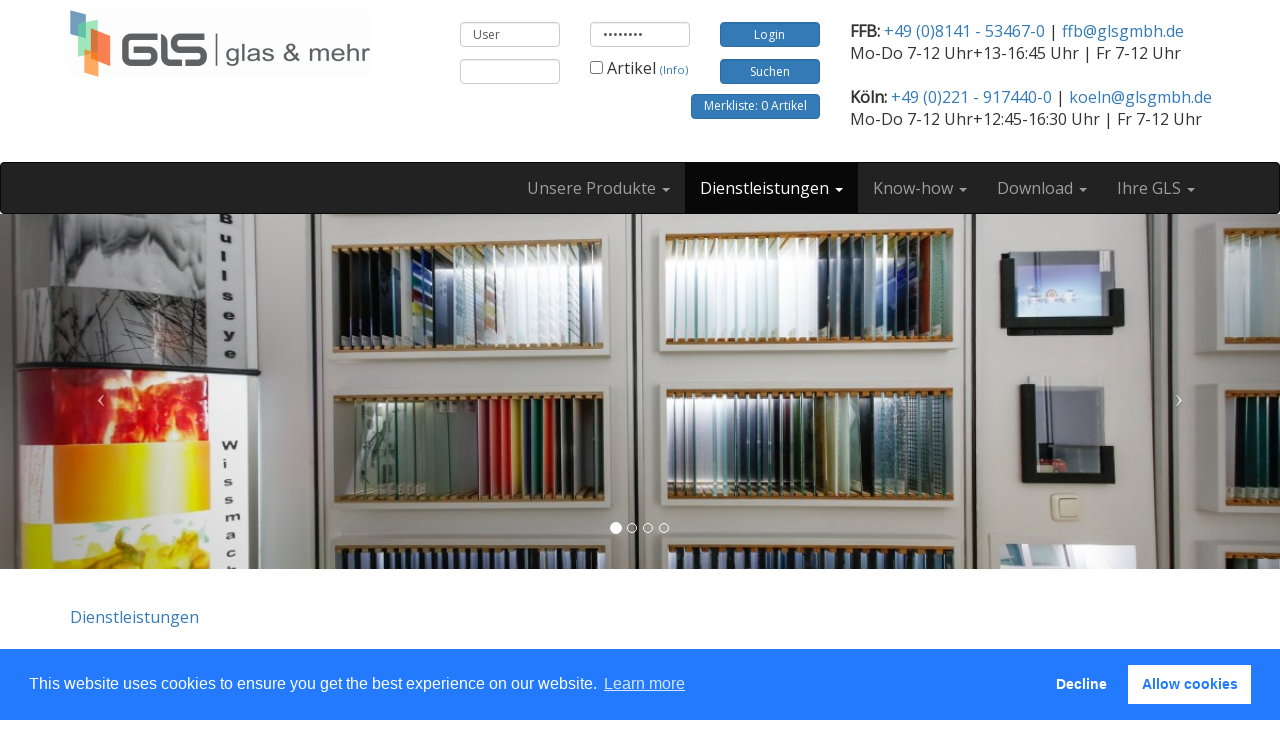

--- FILE ---
content_type: text/html; charset=UTF-8
request_url: https://www.glsgmbh.de/dienstleistungen/
body_size: 8097
content:
<!DOCTYPE html>
<html lang="de">
<head>
	<meta http-equiv="Content-Type" content="text/html; charset=iso-8859-1">
	<base href="https://www.glsgmbh.de/">
    <meta http-equiv="X-UA-Compatible" content="IE=edge">
    <meta name="viewport" content="width=device-width, initial-scale=1">
    <title>Dienstleistungen in der Glasbearbeitung - Grosshandel von Farbglas, Strukturglas, Kunstglas, Glas Bearbeitungsmaschinen</title>
	<meta name="description" content="Die GLS GmbH bietet die Bearbeitung von Glaskanten, Glasflächen und Veredelung von Gläsern als Dienstleistung in Verbindung mit Kauf oder auch gesondert an.">
	<meta name="keywords" content="Glasbearbeitung, Glaskantanbearbeitung, Glasflächenbearbeitung, Glasveredelung">
    <meta name="author" content="">
	
    <!-- Bootstrap Core CSS -->
    <link href="css/bootstrap.css" rel="stylesheet">

    <!-- Custom CSS -->
    <link href="css/modern-business.css" rel="stylesheet">
	<link href="css/gls-custom.css" rel="stylesheet">

	<!-- Custom Fonts -->
    <link href="font-awesome/css/font-awesome.min.css" rel="stylesheet" type="text/css">

    <!-- HTML5 Shim and Respond.js IE8 support of HTML5 elements and media queries -->
    <!-- WARNING: Respond.js doesn't work if you view the page via file:// -->
    <!--[if lt IE 9]>
        <script src="https://oss.maxcdn.com/libs/html5shiv/3.7.0/html5shiv.js"></script>
        <script src="https://oss.maxcdn.com/libs/respond.js/1.4.2/respond.min.js"></script>
    <![endif]-->
<script language="javascript" type="text/javascript" src="rootbasic/showkontakt.js"></script>

<script language="Javascript" type="text/javascript">
$(document).ready(function() {
	srnS();
	function srnS(){
		window.setInterval("rnS();", 300000);
	}
});

function rnS(){
	/*$.get("session_hold.php", { session_hold: "yes"}).done(function(data) {
		alert("Return " + data); //done(function) - at least jQuery 1.5 for jqXHR objects
	});*/
	
	$.ajax({
		type: "POST",
		url: "session_hold.php",
		data: { session_hold: "yes" },
		success: function(data) {
			//alert("Return " + data);
		}
	});
}
</script>


<script language="JavaScript" type="text/javascript">
  function mme(divid, mto, mtopic) {
    var string1 = mto;
    var string2 = "@";
    var string3 = mtopic;
	var string4 = escape("Folgende Angaben sind zur Beantwortung Ihrer Anfrage unbedingt erforderlich!!!\n\nPrivate oder gewerbliche Anfrage:\nKontaktdaten und Lieferadresse:\nTelefonnummer:");
    document.getElementById(divid).innerHTML = "<a href=" + "&#109;&#97;&#105;&#108;" + "&#116;&#111;&#58;" + string1 + string2 + "&#103;&#108;&#115;&#103;&#109;&#98;&#104;&#46;&#100;&#101;" + "?subject=" + string3 + "&body=" + string4 + ">" + string1  + string2 + "&#103;&#108;&#115;&#103;&#109;&#98;&#104;&#46;&#100;&#101;" + "</a>";
  }
</script>

<!-- Start Cookie Plugin 2 -->
<link href="rootbasic/cookieconsent.min.css" rel="stylesheet" type="text/css">
<!-- Ende Cookie Plugin 2 -->

<link rel="shortcut icon" type="image/x-icon" href="favicon.ico">

</head>
<body>
	<!-- display:none; -->
	<div style="display:none; border: red 2px solid; color: red; font-weight: normal;" class="container">
		<div class="row">
			<div class="col-12" style="display: table; margin: 0 auto; padding: 2px;">
				&nbsp;
			</div>
		</div>
	</div>
	
	<!-- Page Content -->
    <div class="container">
	
		<div class="row">
			<div class="col-12 col-sm-12 col-md-4">
				<a href="https://www.glsgmbh.de"><img src="rootimage/gls-logo.png" style="max-width:300px;"></a>
				<br /><!-- short news here --><a href="https://www.glsgmbh.de/news/#newsid38"></a>
			</div>
			<div class="col-12 col-sm-12 col-md-8">
				<div class="row">
				<div class="col-12 col-sm-6 col-md-6">
					<!-- Suchfunktionen + Login + Merkliste-->
					<div class="row margingTop10">
						<form role="form" method="Post" action="/dienstleistungen/"><div class="col-xs-4 col-sm-4 col-md-4"><input id="username" class="form-control" name="user" value="User" onFocus="if(this.value=='User') this.value=''" required="" data-validation-required-message="Please enter your user name." aria-invalid="false" type="text"></div><div class="col-xs-4 col-sm-4 col-md-4">	<input id="password" class="form-control" name="pass" value="Password" onFocus="if(this.value=='Password') this.value=''" required="" data-validation-required-message="Please enter your user password." aria-invalid="false" type="password"></div><div class="col-xs-4 col-sm-4 col-md-4">	<button class="btn btn-primary form-control" type="submit">Login</button></div></form>					</div>
					<div class="row margingTop10">
						<form role="form" method="GET" action="./">
  <div class="col-xs-4 col-sm-4 col-md-4">
    <input type="hidden" name="s" value="89">
    <input id="searchfield" class="form-control" name="search" value="" onFocus="if(this.value=='') this.value=''" required="" data-validation-required-message="Please enter your search word." aria-invalid="false" type="text">
  </div>
  <div class="col-xs-4 col-sm-4 col-md-4">
    <input type="checkbox" class="searchtextauswahl" name="search_target" value="artikel">  Artikel <a href="rootfiles/info_suche.html" rel="example_group" style="font-size: 0.7em;">(Info)</a>  </div>
  <div class="col-xs-4 col-sm-4 col-md-4">
    <button class="btn btn-primary form-control" type="submit">Suchen</button>
  </div>
</form>
					</div>
					<div class="row margingTop10 floatRight" style="margin-right:0px;">
						<!-- a id="iframe75" -->
						<a href="https://www.glsgmbh.de/merkliste.php" target="_blank">
							<span id="ml_info" class="btn btn-primary">Merkliste: 0 Artikel</span>
						</a>
					</div>
				</div>
				<div class="col-12 col-sm-6 col-md-6">
					<!-- Kontaktm�glichkeiten -->
					<div class="row margingTop10 floatLeft" style="clear:both; padding-left:15px;">
						<b>FFB:</b> <a href="tel:+498141534670">+49 (0)8141 - 53467-0</a> | <a href="mailto:ffb@glsgmbh.de">ffb@glsgmbh.de</a><br />Mo-Do 7-12 Uhr+13-16:45 Uhr | Fr 7-12 Uhr<br /><br />
						<b>K&ouml;ln:</b> <a href="tel:+492219174400">+49 (0)221 - 917440-0</a> | <a href="mailto:koeln@glsgmbh.de">koeln@glsgmbh.de</a><br />Mo-Do 7-12 Uhr+12:45-16:30 Uhr | Fr 7-12 Uhr<br /><br />
					</div>
				</div>
				</div>
			</div>
		</div>
		
	</div>
	
    <!-- Navigation -->
    <nav class="navbar navbar-inverse" role="navigation" style="margin-top: 10px;">
        <div class="container">
            <!-- Brand and toggle get grouped for better mobile display -->
            <div class="navbar-header">
                <button type="button" class="navbar-toggle" data-toggle="collapse" data-target="#bs-example-navbar-collapse-1">
                    <span class="sr-only">Toggle navigation</span>
                    <span class="icon-bar"></span>
                    <span class="icon-bar"></span>
                    <span class="icon-bar"></span>
                </button>
                <!-- <a class="navbar-brand" href="index.php">GLS</a> -->
            </div>
            <!-- Collect the nav links, forms, and other content for toggling -->
            <div class="collapse navbar-collapse" id="bs-example-navbar-collapse-1">
				
				<ul class="nav navbar-nav navbar-right"><li class="dropdown "><a class="dropdown-toggle" href=unsere-produkte/>Unsere Produkte <b class="caret"></b></a><ul class="dropdown-menu"><li><a href=unsere-produkte/bleiverglasung/>Bleiverglasung</a></li>
<li><a href=unsere-produkte/glas-kleine-abmessungen/>Glas kleine Abmessungen</a></li>
<li><a href=unsere-produkte/glas-nach-hersteller/>Glas nach Hersteller</a></li>
<li><a href=unsere-produkte/glas-nach-typ/>Glas nach Typ</a></li>
<li><a href=unsere-produkte/haltesysteme-und-beschlaege/>Haltesysteme und Beschläge</a></li>
<li><a href=unsere-produkte/literatur-vorlagen/>Literatur/Vorlagen</a></li>
<li><a href=unsere-produkte/maschinen-werkzeuge/>Maschinen/Werkzeuge</a></li>
<li><a href=unsere-produkte/muster-proben-startersets/>Muster Proben Startersets</a></li>
<li><a href=unsere-produkte/nach-anwendungstechniken/>nach Anwendungstechniken</a></li>
<li><a href=unsere-produkte/nach-zielgruppe/>nach Zielgruppe</a></li>
<li><a href=unsere-produkte/sonderverkauf/>Sonderverkauf</a></li>
<li><a href=unsere-produkte/wohnglas/>Wohnglas</a></li>
<li><a href=unsere-produkte/zubehoer/>Zubehör</a></li>
</ul>
</li>
<li class="dropdown active"><a class="dropdown-toggle" href=dienstleistungen/>Dienstleistungen <b class="caret"></b></a><ul class="dropdown-menu"><li><a href=dienstleistungen/bearbeitung-von-glasflaechen/>Bearbeitung von Glasflächen</a></li>
<li><a href=dienstleistungen/bearbeitung-von-glaskanten/>Bearbeitung von Glaskanten</a></li>
<li><a href=dienstleistungen/funktions-check-von-glassaegen/>Funktions-Check von Glassägen</a></li>
<li><a href=dienstleistungen/glasveredelung/>Glasveredelung</a></li>
<li><a href=dienstleistungen/kundenprojekte-bei-gls-glas/>Kundenprojekte bei GLS Glas</a></li>
<li><a href=dienstleistungen/seminare/>Seminare</a></li>
<li><a href=dienstleistungen/studioglas-bei-gls-glas/>Studioglas bei GLS Glas</a></li>
</ul>
</li>
<li class="dropdown "><a class="dropdown-toggle" href=know-how/>Know-how <b class="caret"></b></a><ul class="dropdown-menu"><li><a href=know-how/einladung-workshop/>Einladung Workshop</a></li>
<li><a href=know-how/fachliteratur/>Fachliteratur</a></li>
<li><a href=know-how/forum/>Forum</a></li>
<li><a href=know-how/mediathek/>Mediathek</a></li>
<li><a href=know-how/onlineschulung-/>Onlineschulung </a></li>
<li><a href=know-how/seminare/>Seminare</a></li>
</ul>
</li>
<li class="dropdown "><a class="dropdown-toggle" href=download/>Download <b class="caret"></b></a><ul class="dropdown-menu"><li><a href=download/dokumente/>Dokumente</a></li>
<li><a href=download/pdf-produkt-katalog/>PDF-Produkt-Katalog</a></li>
<li><a href=download/preislisten/>Preislisten</a></li>
</ul>
</li>
<li class="dropdown "><a class="dropdown-toggle" href=ihre-gls/>Ihre GLS <b class="caret"></b></a><ul class="dropdown-menu"><li><a href=ihre-gls/agb/>AGB</a></li>
<li><a href=ihre-gls/barrierefreiheitserklaerung/>Barrierefreiheitserklärung</a></li>
<li><a href=ihre-gls/die-firma/>Die Firma</a></li>
<li><a href=ihre-gls/flachglas-markenkreis/>Flachglas MarkenKreis</a></li>
<li><a href=ihre-gls/galerien/>Galerien</a></li>
<li><a href=ihre-gls/gls-sitemap/>GLS-Sitemap</a></li>
<li><a href=ihre-gls/impressum/>Impressum</a></li>
<li><a href=ihre-gls/karriere/>Karriere</a></li>
<li><a href=ihre-gls/kontakt/>Kontakt</a></li>
<li><a href=ihre-gls/news/>News</a></li>
<li><a href=ihre-gls/service/>Service</a></li>
<li><a href=ihre-gls/toureninfo/>Toureninfo</a></li>
<li><a href=ihre-gls/vertrieb/>Vertrieb</a></li>
</ul>
</li>
</ul>
			
            </div>
            <!-- /.navbar-collapse -->
        </div>
        <!-- /.container -->
    </nav>
	
    <!-- Header Carousel -->
	

<!-- set banner begin -->
    <header id="myCarousel" class="carousel slide">
        <!-- Indicators -->
        <ol class="carousel-indicators">
            <li data-target="#myCarousel" data-slide-to="0" class="active"></li>
			<li data-target="#myCarousel" data-slide-to="1"></li>
            <li data-target="#myCarousel" data-slide-to="2"></li>
			<li data-target="#myCarousel" data-slide-to="3"></li>
        </ol>

				
        <!-- Wrapper for slides -->
        <div class="carousel-inner">
            <div class="item active">
                <div class="fill" style="background-image:url('https://www.glsgmbh.de/kategorieimage/12.jpg');"></div>
                <div class="carousel-caption">
                    <h2></h2>
                </div>
            </div>
			<div class="item">
                <div class="fill" style="background-image:url('kategorieimage/header-2.jpg');"></div>
                <div class="carousel-caption">
                    <h2></h2>
                </div>
            </div>
			
			<div class="item">
                <a href="https://www.glsgmbh.de/know-how/seminare/">
				<div class="fill" style="background-image:url('contentimage/fusing-seminare-gls-4.jpg');"></div>
				</a>
				<!-- kategorieimage/header-schleifaktion.jpg -->
				<!-- kategorieimage/header-2.jpg -->
				<!-- contentimage/schleifartikel-aktion-mai-background-2.jpg -->
				<!-- contentimage/seminare-sub-banner.png -->
				<!-- contentimage/startseite-fusing-seminare.jpg -->

                <div class="carousel-caption">
                    <!--<a href="https://www.glsgmbh.de/know-how/seminare/"><b>Aktuelle Seminare</b></a>-->

					<!-- contentimage/seminare-sub-banner-2.png -->
					<!-- https://www.glsgmbh.de/know-how/seminare/ -->
					
					<h2></h2>
                </div>
            </div>

            <div class="item">
                <div class="fill" style="background-image:url('kategorieimage/header-3.jpg');"></div>
                <div class="carousel-caption">
                    <h2></h2>
                </div>
            </div>
        </div>

        <!-- Controls -->
        <a class="left carousel-control" href="#myCarousel" data-slide="prev">
            <span class="icon-prev"></span>
        </a>
        <a class="right carousel-control" href="#myCarousel" data-slide="next">
            <span class="icon-next"></span>
        </a>
    </header>	
<!-- set banner end -->

    <!-- Page Content -->
    <div class="container" id="printcontainer">

        <!-- Page Heading/Breadcrumbs -->
        <div class="row">
            <div class="col-lg-12">
                <div class="page-header">
					<!--Content-->
											<!--Ende Content-->
                </div>
                <ol class="breadcrumb">
                    <li><a href=dienstleistungen/>Dienstleistungen</a>
</li>
                </ol>
            </div>
        </div>
        <!-- /.row -->

        <!-- Projects Row -->
		<!--Content-->
             
<!--Content header--><div id="content-head" class="row paddingRowBottom20">
  <div id="content-head-image" class="col-md-4">
    <img src="kategorieimage/17.jpg" title="Dienstleistungen in der Glasbearbeitung" alt="Dienstleistungen in der Glasbearbeitung">
  </div>
  <div class="col-md-8">
  <div id="content-head-h1">
    <h1>Dienstleistungen in der Glasbearbeitung</h1>
  </div>
<div class="row paddingRowBottom20">
<div id="content-head-adds" class="col-md-10">
  </div>
  <div id="content-head-print" class="col-md-2">

<!-- Begin - Modul zum Drucken des Containers 'printcontainer' -->
     <script type="text/javascript">
        var win=null;
        function printContainer(printContent)
        {
          win = window.open();
          self.focus();
          win.document.open();
          win.document.write('<'+'html'+'><'+'head'+'><'+'style'+'>');
          win.document.write('body, td { font-family: Verdana; font-size: 10pt;} h1 {font-family: Verdana; font-size: 12pt;} h2 {font-family: Verdana; font-size: 10pt;}');
          win.document.write('<'+'/'+'style'+'><'+'/'+'head'+'><'+'body'+'>');
          win.document.write(printContent);
          win.document.write('<'+'p'+'>');
          win.document.write('F�r Fragen wenden Sie sich bitte an die GLS GmbH');
          win.document.write('<'+'/'+'p'+'>');
          win.document.write('<'+'/'+'body'+'><'+'/'+'html'+'>');
          win.document.close();
          win.print();
          win.close();
        }
     </script>
     <a href="#" onclick="printContainer(document.getElementById('printcontainer').innerHTML); return false"><img src="rootimage/printpage.gif" border="0" alt="Seite drucken"></a>
<!-- End - Modul zum Drucken des Containers 'printcontainer' -->  </div>
  </div>
<div class="row paddingRowBottom20">
  <div class="col-md-12">
Die GLS GmbH bietet die Bearbeitung von Glaskanten, Glasflächen und Veredelung von Gläsern als Dienstleistung in Verbindung mit Kauf oder auch gesondert an.
  </div>
  </div>
  </div>
</div>
<br style="clear:both;" />
<p>Wir bieten Bearbeitung von Glaskanten, Bearbeitung von Glasflächen und Glasveredelung als Dienstleistung in Verbindung mit Ihrem Kauf oder auch gesondert an.</p><p>Wir erstellen Ihnen ein individuelles Angebot.</p>
<div class="row">
<div class="col-md-6 img-portfolio">	<a href="dienstleistungen/bearbeitung-von-glasflaechen/" title="Bearbeitung von Glasflächen">		<img class="img-responsive img-hover" src="kategorieimage/50.jpg" alt="Image: Bearbeitung von Glasflächen">	</a>	<h3>		<a href="dienstleistungen/bearbeitung-von-glasflaechen/">Bearbeitung von Glasflächen</a>	</h3>	<p>Die GLS GmbH bietet die unterschiedlichsten Arten der Glasflächenbearbeitung in Verbindung mit dem Kauf von Gläsern oder als gesonderte Dienstleistung an. Beispiele für die angebotene Bearbeitung von Glasflächen sind jegliche Art von Lochbohrungen, Ausschnitte, Griffnuten, Gravuren, Rillenschliff und vieles mehr.</p></div>	<div class="col-md-6 img-portfolio">	<a href="dienstleistungen/bearbeitung-von-glaskanten/" title="Bearbeitung von Glaskanten">		<img class="img-responsive img-hover" src="kategorieimage/49.jpg" alt="Image: Bearbeitung von Glaskanten">	</a>	<h3>		<a href="dienstleistungen/bearbeitung-von-glaskanten/">Bearbeitung von Glaskanten</a>	</h3>	<p>Die GLS GmbH bietet die unterschiedlichsten Arten der Glaskantenbearbeitung in Verbindung mit dem Kauf von Gläsern oder als gesonderte Dienstleistung an. Beispiele für die angebotene Bearbeitung von Glaskanten sind Standard-Bearbeitung, Polieren, Gehrungsschleifen mit CNC, Rund- und Profilschleifen, C-Kante, Facettenschliff, und viele andere.</p></div>	</div>
<div class="row">
<div class="col-md-6 img-portfolio">	<a href="dienstleistungen/funktions-check-von-glassaegen/" title="Funktions-Check von Glassägen">		<img class="img-responsive img-hover" src="kategorieimage/731.jpg" alt="Image: Funktions-Check von Glassägen">	</a>	<h3>		<a href="dienstleistungen/funktions-check-von-glassaegen/">Funktions-Check von Glassägen</a>	</h3>	<p>Aus eigener Erfahrung im Arbeitsalltag wissen wir, dass Glassägen regelmäßig gewartet werden müssen, damit sie gute Ergebnisse erzielen: eine Reinigung ist fällig, Verschleißteile gehören ausgewechselt oder eine neue Einstellung ist nötig.</p></div>	<div class="col-md-6 img-portfolio">	<a href="dienstleistungen/glasveredelung/" title="Veredelung von Glas">		<img class="img-responsive img-hover" src="kategorieimage/51.jpg" alt="Image: Veredelung von Glas">	</a>	<h3>		<a href="dienstleistungen/glasveredelung/">Veredelung von Glas</a>	</h3>	<p>Die GLS GmbH bietet die unterschiedlichsten Arten der Glasveredelung in Verbindung mit dem Kauf von Gläsern oder als gesonderte Dienstleistung an. Beispiele für die angebotene Veredelung von Glas sind Sandstrahlen, Oberflächenschutz, Biegen, Lackieren, Digitaldruck, Verspiegelung, Verklebung und Einsatz von Motivfolien.</p></div>	</div>
<div class="row">
<div class="col-md-6 img-portfolio">	<a href="dienstleistungen/kundenprojekte-bei-gls-glas/" title="Kundenprojekte bei GLS Glas">		<img class="img-responsive img-hover" src="kategorieimage/766.jpg" alt="Image: Kundenprojekte bei GLS Glas">	</a>	<h3>		<a href="dienstleistungen/kundenprojekte-bei-gls-glas/">Kundenprojekte bei GLS Glas</a>	</h3>	<p>GLS unterstützt Sie bei Ihrem Projekt. Das tun wir auf sehr vielfältige Art und Weise. Einmal verfügen wir über ein breites Netzwerk an Kunden, Partnern und Lieferanten. Dazu bieten wir Kunden die Möglichkeit unsere Räumlichkeiten in der seminarfreien Zeit anzumieten.</p></div>	<div class="col-md-6 img-portfolio">	<a href="dienstleistungen/seminare/" title="Fusing Glas Seminare und Workshops – Kreativität erleben & Techniken lernen">		<img class="img-responsive img-hover" src="kategorieimage/18.jpg" alt="Image: Fusing Glas Seminare und Workshops – Kreativität erleben & Techniken lernen">	</a>	<h3>		<a href="dienstleistungen/seminare/">Fusing Glas Seminare und Workshops – Kreativität erleben & Techniken lernen</a>	</h3>	<p>Ob Einsteiger oder Fortgeschritten – in unseren Seminaren verbinden Sie praxisnahes Lernen mit kreativer Inspiration. Gestalten Sie Ihr eigenes Glasobjekt und nehmen Sie Wissen, Erfahrung und neue Kontakte mit. Melden Sie sich noch heute für unsere Seminare an und lassen Sie sich von Experten anleiten!</p></div>	</div>
<div class="row">
<div class="col-md-6 img-portfolio">	<a href="dienstleistungen/studioglas-bei-gls-glas/" title="Studioglas bei GLS Glas - Projektbericht">		<img class="img-responsive img-hover" src="kategorieimage/767.jpg" alt="Image: Studioglas bei GLS Glas - Projektbericht">	</a>	<h3>		<a href="dienstleistungen/studioglas-bei-gls-glas/">Studioglas bei GLS Glas - Projektbericht</a>	</h3>	<p>Hannerose Mattes - langjährige Kundin und Mitglied der Familie GLS Glas beschäftigt sich schon lange mit der Wirkung von Glas, Farbe und Licht. Das baut sie ganz bewusst in Ihre Projekte ein, die mehr sind als nur Kunst.</p></div>	</div>
        <!--Ende Content-->
		
        <hr>

        <!-- Footer -->
        <footer>
            <div class="row">
                <div class="col-lg-12 text-center">
                    <!-- Footer Men� -->
                    <a href=seminare/ class=footermenue>Seminare</a>&nbsp;
<a href=entspiegelte-glaeser/ class=footermenue>Entspiegelte Gläser</a>&nbsp;
<a href=start/ class=footermenue>Start</a>&nbsp;
<a href=agb/ class=footermenue>AGB</a>&nbsp;
<a href=impressum/ class=footermenue>Impressum</a>&nbsp;
<a href=datenschutzerklaerung/ class=footermenue>Datenschutzerklärung</a>&nbsp;
<a href=karriere/ class=footermenue>Karriere</a>&nbsp;
<a href=barrierefreiheitserklaerung/ class=footermenue>Barrierefreiheitserklärung</a>&nbsp;
<a href=kontakt/ class=footermenue>Kontakt</a>&nbsp;
<a href=gls-sitemap/ class=footermenue>GLS-Sitemap</a>&nbsp;
<a href=aktualisierte-seiten/ class=footermenue>Aktualisierte Seiten</a>&nbsp;
<a href=news/ class=footermenue>News</a>&nbsp;
<a href=newsletter/ class=footermenue>Newsletter</a>&nbsp;
<a href=preislisten/ class=footermenue>Preislisten</a>&nbsp;
                </div>
            </div>
			<div class="row">
                <div class="col-lg-12 text-center">
                    <p><a href="https://www.facebook.com/glsgmbh/?locale=de_DE" target="_blank"><img src="contentimage/Facebook_Logo_Primary_30px.png"></a>&nbsp;&nbsp;&nbsp;&nbsp;<a href="https://www.instagram.com/glsgmbh/?hl=de&ref=letsgyver" target="_blank"><img src="contentimage/Instagram_Glyph_Gradient_30px.png"></a></p>
					<p>&copy; 1995-2026 GLS GmbH</p>
					<p>7.4.33</p>
                </div>
            </div>
        </footer>

    </div>
    <!-- /.container -->

    <!-- jQuery -->
    <script src="js/jquery.js"></script>

    <!-- Bootstrap Core JavaScript -->
    <script src="js/bootstrap.min.js"></script>
	
	<link rel="stylesheet" type="text/css" href="https://code.jquery.com/ui/1.10.3/themes/smoothness/jquery-ui.css">
	<script type="text/javascript" src="https://code.jquery.com/jquery-migrate-1.0.0.js"></script>
	<script type="text/javascript" src="https://code.jquery.com/ui/1.10.3/jquery-ui.js"></script>
	
	<script language="javascript" type="text/javascript" src="rootbasic/fancybox/jquery.mousewheel-3.0.4.pack.js"></script>
	<script language="javascript" type="text/javascript" src="rootbasic/fancybox/jquery.fancybox-1.3.4.pack.js"></script>
	<link rel="stylesheet" type="text/css" href="rootbasic/fancybox/jquery.fancybox-1.3.4.css">
	
	<script type="text/javascript">
	$(document).ready(function() {
		/*
		*   Examples - images lightbox[serie]
		*/
		$("a[rel=lightbox]").fancybox({
			'transitionIn'		: 'none',
			'transitionOut'		: 'none',
			'titlePosition' 	: 'outside',
			'overlayColor'		: '#000',
			'overlayOpacity'	: 0.7,
			'titleFormat'		: function(title, currentArray, currentIndex, currentOpts) {
				return '<span id="fancybox-title-over">Image ' + (currentIndex + 1) + ' / ' + currentArray.length + (title.length ? ' &nbsp; ' + title : '') + '</span>';
			}
		});
		
		$("a[rel=example_group]").fancybox({
			'transitionIn'		: 'none',
			'transitionOut'		: 'none',
			'titlePosition' 	: 'outside',
			'overlayColor'		: '#000',
			'overlayOpacity'	: 0.7,
			'titleFormat'		: function(title, currentArray, currentIndex, currentOpts) {
				return '<span id="fancybox-title-over">Image ' + (currentIndex + 1) + ' / ' + currentArray.length + (title.length ? ' &nbsp; ' + title : '') + '</span>';
			}
		});
		$("#iframe75").fancybox({
			'width'				: '100%',
			'height'			: '100%',
			'autoScale'			: false,
			'transitionIn'		: 'none',
			'transitionOut'		: 'none',
			'type'				: 'iframe',
			'overlayColor'		: '#000',
			'overlayOpacity'	: 0.7,
			'onClosed'			: function(){ /*ml_show_from_popup()*/
				$.ajax({
					url: "ml_info.php",
					complete:function( msg ) {
					document.getElementById('ml_info').innerHTML = msg.responseText;
				}
			});
		}
		});
		$("#callbackservice").fancybox({
			'width'				: 600,
			'height'			: 500,
			'autoScale'			: false,
			'transitionIn'		: 'none',
			'transitionOut'		: 'none',
			'type'				: 'iframe',
			'overlayColor'		: '#000',
			'overlayOpacity'	: 0.7,
			'onClosed'			: function(){ }
		});
		$(".iframe500").fancybox({
			'width'				: '50%',
			'height'			: '50%',
			'autoScale'			: false,
			'transitionIn'		: 'none',
			'transitionOut'		: 'none',
			'type'				: 'iframe',
			'overlayColor'		: '#000',
			'overlayOpacity'	: 0.7
		});
		$(".iframeAnfrage").fancybox({
			'width'				: '75%',
			'height'			: '90%',
			'autoScale'			: false,
			'transitionIn'		: 'none',
			'transitionOut'		: 'none',
			'type'				: 'iframe',
			'overlayColor'		: '#000',
			'overlayOpacity'	: 0.7
		});
	});
</script>

    <!-- Script to Activate the Carousel -->
    <script>
    $('.carousel').carousel({
        interval: 5000 //changes the speed
    })
    </script>

<!-- Start Cookie Plugin 2 -->
<script language="javascript" type="text/javascript" src="rootbasic/cookieconsent.min.js"></script>
<script>
window.cookieconsent.initialise({
  "palette": {
    "popup": {
      "background": "#237afc"
    },
    "button": {
      "background": "#fff",
      "text": "#237afc"
    }
  },
  "type": "opt-in",
  "content": {
    "message": "This website uses cookies to ensure you get the best experience on our website.",
	"href": "https://www.glsgmbh.de/datenschutzerklaerung/",
	"dismiss": "Got it!",
	"allow": "Allow cookies",
	"deny": "Decline",
	"link": "Learn more",
	"policy": "Cookie Policy"
  }
 
});
</script>
<!-- Ende Cookie Plugin 2 -->
<!-- Begin Floating Banner -->
<!-- Ende Floating Banner -->
</body>
</html>

<!--Live Page generated in 0.058125972747803 seconds-->

--- FILE ---
content_type: text/css
request_url: https://www.glsgmbh.de/css/gls-custom.css
body_size: 3924
content:
body, html {
	font-size: 16px;
}

.breadcrumb {
  padding: 8px 0px;
  background-color: #fff;
}

.rot {color: #f00;}

/* Startseite
---------------------------------------------------------------------------- */
@import url('https://fonts.googleapis.com/css?family=Roboto');
.carousel-item > div {
  float: left;
}
.carousel-by-item [class*="cloneditem-"] {
  display: none;
}

/* Artikel�bersicht
---------------------------------------------------------------------------- */

/*
@media (min-width: 768px) {
  .row {
    display: -webkit-box;
    display: -webkit-flex;
    display: -ms-flexbox;
    display: flex;
  }
}
*/

@media (min-width: 768px) {
  .rowhighequal {
    display: -webkit-box;
    display: -webkit-flex;
    display: -ms-flexbox;
    display: flex;
  }
}

/* hide banner for mobile phones and tablets */
@media (max-width: 768px) {
  header.carousel {
    display: none;
  }
}

/* HOME
---------------------------------------------------------------------------- */
.hide200{
  height: 100px;
  display:flex;
  align-items:center;
  justify-content:center;
}

.hide200 a{
  display:flex;
  align-items:center;
  justify-content:center;
}

.hide100 {
  height: 200px;
  overflow-x: hidden;
  overflow-y: auto;
}

/*Sonderverkauf Tischkathedral*/
.hide300x {
  height: 300px;
  overflow-x: auto;
  overflow-y: hidden;
}

.readmorehome {
  color: white;
  font-weight: bold;
  font-size: 1em;
  background-color: #0074D9;
  position: relative;
  display: block;
  width: 100%;
  height: 25px;
  top: 0px;
  z-index: 50;
  opacity: 0.5;
  border: 0;
  cursor: pointer;
  -webkit-apperance: none;
  text-align: center;
  vertical-align: middle;
}

.readmorehome:hover {
    opacity: 1;
	color: white;
	text-decoration:none;
}


/* SUCHE
---------------------------------------------------------------------------- */
.produkt {
  border-bottom: 1px solid lightgray;
}

.produkt_headline H3 {
  font-size: 16px;
}

.search-wrap-trefferinfo{
    clear:both;
	margin:0 0 20px;
}

.search-wrap-trefferliste{
    clear:both;
	margin:0 0 20px;
}

.search-wrap {
    clear:both;
	min-height:150px;
	padding:20px 0;
}
/*
.search-wrap:hover {
    background:#FAFAFA;
}
*/
.search-wrap-content{
    clear:both;
	min-height:56px;
	padding:5px 0;
}

.search-wrap-content:hover {
    background:#FAFAFA;
}

.search-wrap-count {
    clear:both;
	float:left;
    width: 40px;
}

.search-wrap-details {
    /*float:left;*/
    min-height:100px;
    width:auto;
}

.search-wrap-details-content {
    float:left;
    min-height:50px;
    padding:0;
    width:700px;
}

.search-wrap-details-content img{
    float:left;
    padding-right:10px;
	margin:0px;
}

/* Tabellen
---------------------------------------------------------------------------- */

.dataheader {
    text-align: left;
    vertical-align: top;
    background-color: #DDDDDD;
}
.datacontenttr1 {
    text-align: left;
    vertical-align: top;
    background-color: #FFFFFF;
}
.datacontenttr2 {
    text-align: left;
    vertical-align: top;
    background-color: #EEEEEE;
}

/* Diverses
------------------------------------------------------------------------------ */

.doc-pdf-link {
    background: url("../contentimage/559_pad_pdf.gif") no-repeat scroll left top transparent;
    padding: 0 0 5px 30px;
}

.doc-pdf-link-secure-decl {
    background: url("../contentimage/schloss.jpg") no-repeat scroll left top transparent;
    padding: 0 0 5px 30px;
}

.navbar {
    
}

.clear{
  clear:both;
}

/* Galerie
---------------------------------------------------------------------------- */
.mdgbl-lamberts{border-style:solid; border-width:thin; border-color: rgb(192, 192, 192); float: left; margin-right: 0; margin-bottom: 10px;}
.mdgbl-lamberts-sold{background-image:url(/contentimage/sold.gif); background-position: center 160px; background-repeat: no-repeat;}
.mdgbl-lamberts > p{margin-top:5px !important; margin-left:9px !important;}
.mdgbl-lamberts > p  > a > img{border-style: solid; border-color: rgb(192, 192, 192); width: 200px;}


--- FILE ---
content_type: text/javascript
request_url: https://www.glsgmbh.de/rootbasic/showkontakt.js
body_size: 159
content:
<!--
function showkontakt(seite) {
	var base_url = "https://www.glsgmbh.de/";
	var show_site = base_url+seite;
	window.open(show_site,"","width=450,height=250,scrollbars=1,toolbar=0,location=0,directories=0,status=0,menuBar=0,resizable=0");
}
// -->